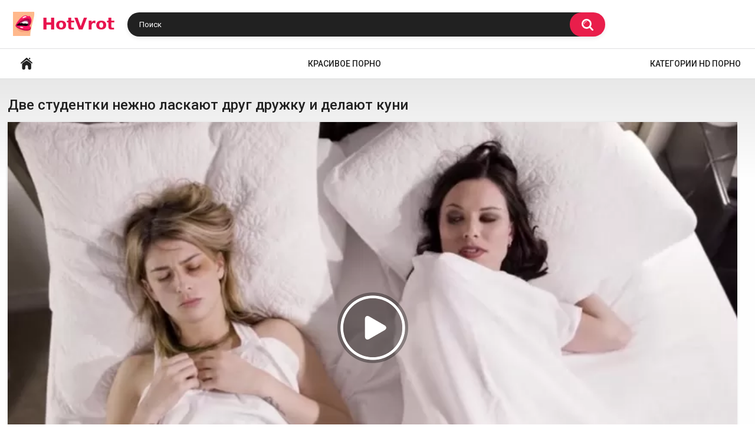

--- FILE ---
content_type: text/html; charset=utf-8
request_url: https://hotvrot.com/videos/1424/dve-studentki-nejno-laskayut-drug-drujku-i-delayut-kuni/
body_size: 6573
content:

<!DOCTYPE html>
<html lang="ru">
<head>
	<title>Две студентки нежно ласкают друг дружку и делают куни</title>
	<meta http-equiv="Content-Type" content="text/html; charset=utf-8"/>
	<meta name="description" content="Вернувшись с учебы, привлекательная стройная студентка решила замечательно провести время со своей подружкой. Две застенчивые милашки расположились на кровати, где сначала нежно ласкали свои вагины, пока не начали активно работать ручками ради друг дружке. Одна из красавиц столь сильно возбудилась, что и вовсе решилась порадовать партнершу кунилингусом. Хоть молодая девчонка в этом деле не очень опытна, однако она так старательно работала язычком, что довела любовницу до мощного оргазма своими ласками."/>
	<meta name="keywords" content="Молодые, Студенты, Лесбиянки, Кунилингус"/>
	<meta name="viewport" content="width=device-width, initial-scale=1">

	<link rel="icon" href="https://hotvrot.com/favicon.ico" type="image/x-icon">
	<link rel="shortcut icon" href="https://hotvrot.com/favicon.ico" type="image/x-icon">

			<link href="https://hotvrot.com/static/styles/all-responsive-white.css?v=7.5" rel="stylesheet" type="text/css"/>
		<link href="https://hotvrot.com/static/styles/jquery.fancybox-white.css?v=7.5" rel="stylesheet" type="text/css"/>
	    	<link rel="preload" href="https://hotvrot.com/contents/videos_screenshots/1000/1424/preview.jpg" as="image">
			

			<meta property="og:title" content="Две студентки нежно ласкают друг дружку и делают куни"/>
				<meta property="og:image" content="https://hotvrot.com/contents/videos_screenshots/1000/1424/preview.jpg"/>
				<meta property="og:description" content="Вернувшись с учебы, привлекательная стройная студентка решила замечательно провести время со своей подружкой. Две застенчивые милашки расположились на кровати, где сначала нежно ласкали свои вагины, пока не начали активно работать ручками ради друг дружке. Одна из красавиц столь сильно возбудилась, что и вовсе решилась порадовать партнершу кунилингусом. Хоть молодая девчонка в этом деле не очень опытна, однако она так старательно работала язычком, что довела любовницу до мощного оргазма своими ласками."/>
	</head>
<body>
<div class="container">
	<div class="header">
		<div class="logo">
			<a href="/"><img src="https://hotvrot.com/static/images/logo.png" alt="Красивое порно"></a>
		</div>
		<div class="social-bookmarks">
					</div>
		<div class="search">
			<form id="search_form" action="https://hotvrot.com/search/" method="get" data-url="https://hotvrot.com/search/%QUERY%/">
				<span class="search-button">Искать</span>
				<div class="search-text"><input type="text" name="q" placeholder="Поиск" value=""/></div>
			</form>
		</div>
	</div>
	<nav>
		<div class="navigation">
		<button class="button">
				<span class="icon">
					<span class="ico-bar"></span>
					<span class="ico-bar"></span>
					<span class="ico-bar"></span>
				</span>
			</button> 
						<ul class="primary">
				<li >
					<a href="/" id="item1">Главная</a>
				</li>
	       			         <li >
					<a href="https://hotvrot.com/most-popular/" id="item4">Красивое порно</a>
				</li>   
													<li >
						<a href="https://hotvrot.com/categories/" id="item6">Категории HD порно</a>
					</li>
																															</ul>
			<ul class="secondary">
							</ul>
		</div>
	</nav>
<div class="content">
							
		<script type="application/ld+json">
			{
				"@context": "https://schema.org",
				"@type": "VideoObject",
				"name": "Две студентки нежно ласкают друг дружку и делают куни",
				"description": "Вернувшись с учебы, привлекательная стройная студентка решила замечательно провести время со своей подружкой. Две застенчивые милашки расположились на кровати, где сначала нежно ласкали свои вагины, пока не начали активно работать ручками ради друг дружке. Одна из красавиц столь сильно возбудилась, что и вовсе решилась порадовать партнершу кунилингусом. Хоть молодая девчонка в этом деле не очень опытна, однако она так старательно работала язычком, что довела любовницу до мощного оргазма своими ласками.",
				"thumbnailUrl": "https://hotvrot.com/contents/videos_screenshots/1000/1424/preview.jpg",
				"uploadDate": "2022-02-13T12:47:51",
				"duration": "PT0H12M54S",
																"contentUrl": "https://hotvrot.com/get_file/1/1c925e44035cb0f4667dd4b0b22b052c/1000/1424/1424.mp4/",				"interactionStatistic": [
					{
						"@type": "InteractionCounter",
						"interactionType": "http://schema.org/WatchAction",
						"userInteractionCount": "7510"
					},
					{
						"@type": "InteractionCounter",
						"interactionType": "http://schema.org/LikeAction",
						"userInteractionCount": "3"
					}
				]
			}
		</script>
	
<div class="headline">
	<h1>Две студентки нежно ласкают друг дружку и делают куни</h1>
</div>
<div class="block-video">

	<div class="video-holder">
		<div class="player">
			<div class="player-holder">
															<div class="player-wrap" style="width: 100%; height: 0; padding-bottom: 56.338028169014%">
							<div id="kt_player"></div>
						</div>
						<script type="text/javascript" src="https://hotvrot.com/player/kt_player.js?v=13.6.4"></script>
						<script type="text/javascript">
							/* <![CDATA[ */
							
							var flashvars = {
																	video_id: '1424', 																	video_title: 'Две студентки нежно ласкают друг дружку и делают куни', 																	video_categories: 'Молодые, Студенты, Лесбиянки, Кунилингус', 																	video_tags: '', 																	license_code: '$489759816158033', 																	rnd: '1769600313', 																	video_url: 'function/0/https://hotvrot.com/get_file/1/9dcb605eb50c426f14c02b223b7d5440/1000/1424/1424.mp4/', 																	postfix: '.mp4', 																	preview_url: 'https://hotvrot.com/contents/videos_screenshots/1000/1424/preview.jpg', 																	preview_url1: 'https://hotvrot.com/contents/videos_screenshots/1000/1424/preview.mp4.jpg', 																	preview_height1: '480', 																	skin: 'youtube.css', 																	logo_position: '0,0', 																	logo_anchor: 'topleft', 																	hide_controlbar: '1', 																	hide_style: 'fade', 																	preload: 'metadata', 																	volume: '1', 																	player_width: '882', 																	player_height: '496.9014084507', 																	embed: '0'															};
														kt_player('kt_player', 'https://hotvrot.com/player/kt_player.swf?v=13.6.4', '100%', '100%', flashvars);
							/* ]]> */
						</script>
									             				</script>

                     </div>
		</div>
					
				<div class="video-info">
			<div class="info-holder">
				<div class="info-buttons">
					<div class="rating-container">
													<a href="#like" class="rate-like" title="Мне нравится" data-video-id="1424" data-vote="5">Мне нравится</a>
							<a href="#dislike" class="rate-dislike" title="Мне не нравится" data-video-id="1424" data-vote="0">Мне не нравится</a>
												<div class="rating">
														
														
							<span class="voters" data-success="Спасибо!" data-error="IP уже голосовал">66% (3 голоса)</span>
							<span class="scale-holder positive"><span class="scale" style="width:66%;" data-rating="3.3333" data-votes="3"></span></span>
						</div>
					</div>
										<div class="tabs-menu">
						<ul>
							<li><a href="#tab_video_info" class="toggle-button">Информация</a></li>
																											<li><a href="#tab_comments" class="toggle-button">Комментарии (0)</a></li>
						</ul>
					</div>
				</div>
				<div id="tab_video_info" class="tab-content">
					<div class="block-details">
												<div class="info">
							<div class="item">
								<span>Длительность: <em>12:54</em></span>
								<span>Просмотров: <em>7 510</em></span>
								<span>Добавлено: <em>3 года назад</em></span>
															</div>
															<div class="item">
									В этом порно:
									<em>Вернувшись с учебы, привлекательная стройная студентка решила замечательно провести время со своей подружкой. Две застенчивые милашки расположились на кровати, где сначала нежно ласкали свои вагины, пока не начали активно работать ручками ради друг дружке. Одна из красавиц столь сильно возбудилась, что и вовсе решилась порадовать партнершу кунилингусом. Хоть молодая девчонка в этом деле не очень опытна, однако она так старательно работала язычком, что довела любовницу до мощного оргазма своими ласками.</em>
								</div>
																													<div class="item">
									Категории:
																			<a href="https://hotvrot.com/categories/molodye/">Молодые</a>
																			<a href="https://hotvrot.com/categories/studenty/">Студенты</a>
																			<a href="https://hotvrot.com/categories/lesbiyanki/">Лесбиянки</a>
																			<a href="https://hotvrot.com/categories/kunilingus/">Кунилингус</a>
																	</div>
																																									</div>
					</div>
				</div>
															<div id="tab_comments" class="tab-content hidden">
						
<div class="block-comments" data-block-id="video_comments_video_comments">
	<form method="post">
									<a href="#add_comment" class="toggle-button">Добавить комментарий</a>
							<label class="field-label">Комментарии</label>
		<span class="hint">
																				Вы будете первым!
					</span>

					<div class="success hidden">
				Спасибо! Ваш комментарий отправлен на проверку.
			</div>
			<div class="block-new-comment">
				<div class="generic-error hidden"></div>
				<div>
											<div class="row">
							<label for="comment_username" class="field-label">Ваше имя</label>
							<input type="text" id="comment_username" name="anonymous_username" maxlength="30" class="textfield" placeholder="введите имя, если хотите персонифицировать свой комментарий"/>
						</div>
										<div class="row">
						<label for="comment_message" class="field-label required">Комментарий</label>
													<div class="smileys-support">
								<div class="smileys-bar">
	<img data-src="https://hotvrot.com/static/images/emoticons/smile.png" alt=":)"/>
	<img data-src="https://hotvrot.com/static/images/emoticons/cool.png" alt="8-)"/>
	<img data-src="https://hotvrot.com/static/images/emoticons/cwy.png" alt=";("/>
	<img data-src="https://hotvrot.com/static/images/emoticons/grin.png" alt=":D"/>
	<img data-src="https://hotvrot.com/static/images/emoticons/sad.png" alt=":("/>
	<img data-src="https://hotvrot.com/static/images/emoticons/shocked.png" alt=":O"/>
	<img data-src="https://hotvrot.com/static/images/emoticons/tongue.png" alt=":P"/>
	<img data-src="https://hotvrot.com/static/images/emoticons/wink.png" alt=";)"/>
	<img data-src="https://hotvrot.com/static/images/emoticons/heart.png" alt=":heart:"/>
	<img data-src="https://hotvrot.com/static/images/emoticons/ermm.png" alt=":ermm:"/>
	<img data-src="https://hotvrot.com/static/images/emoticons/angel.png" alt=":angel:"/>
	<img data-src="https://hotvrot.com/static/images/emoticons/angry.png" alt=":angry:"/>
	<img data-src="https://hotvrot.com/static/images/emoticons/alien.png" alt=":alien:"/>
	<img data-src="https://hotvrot.com/static/images/emoticons/blink.png" alt=":blink:"/>
	<img data-src="https://hotvrot.com/static/images/emoticons/blush.png" alt=":blush:"/>
	<img data-src="https://hotvrot.com/static/images/emoticons/cheerful.png" alt=":cheerful:"/>
	<img data-src="https://hotvrot.com/static/images/emoticons/devil.png" alt=":devil:"/>
	<img data-src="https://hotvrot.com/static/images/emoticons/dizzy.png" alt=":dizzy:"/>
	<img data-src="https://hotvrot.com/static/images/emoticons/getlost.png" alt=":getlost:"/>
	<img data-src="https://hotvrot.com/static/images/emoticons/happy.png" alt=":happy:"/>
	<img data-src="https://hotvrot.com/static/images/emoticons/kissing.png" alt=":kissing:"/>
	<img data-src="https://hotvrot.com/static/images/emoticons/ninja.png" alt=":ninja:"/>
	<img data-src="https://hotvrot.com/static/images/emoticons/pinch.png" alt=":pinch:"/>
	<img data-src="https://hotvrot.com/static/images/emoticons/pouty.png" alt=":pouty:"/>
	<img data-src="https://hotvrot.com/static/images/emoticons/sick.png" alt=":sick:"/>
	<img data-src="https://hotvrot.com/static/images/emoticons/sideways.png" alt=":sideways:"/>
	<img data-src="https://hotvrot.com/static/images/emoticons/silly.png" alt=":silly:"/>
	<img data-src="https://hotvrot.com/static/images/emoticons/sleeping.png" alt=":sleeping:"/>
	<img data-src="https://hotvrot.com/static/images/emoticons/unsure.png" alt=":unsure:"/>
	<img data-src="https://hotvrot.com/static/images/emoticons/w00t.png" alt=":woot:"/>
	<img data-src="https://hotvrot.com/static/images/emoticons/wassat.png" alt=":wassat:"/>
</div>								<textarea class="textarea" id="comment_message" name="comment" rows="3" placeholder=""></textarea>
								<div class="field-error down"></div>
							</div>
											</div>
					<div class="bottom">
													<label>Пожалуйста, подтвердите, что вы не являетесь автоматической программой.</label>
							<div class="captcha-control">
																	<div class="image">
										<img data-src="https://hotvrot.com/captcha/comments/?rand=1769587500" alt="Картинка защиты"/>
										<label for="comment_code" class="field-label required">Код защиты</label>
										<input type="text" id="comment_code" class="textfield" name="code" autocomplete="off">
										<div class="field-error up"></div>
									</div>
																<input type="hidden" name="action" value="add_comment"/>
								<input type="hidden" name="video_id" value="1424">
								<input type="submit" class="submit" value="Отправить">
							</div>
											</div>
				</div>
			</div>
			</form>

	<div class="list-comments hidden">
	<div id="video_comments_video_comments">
		<div class="margin-fix" id="video_comments_video_comments_items">
					</div>

								</div>
</div></div>


				</div>
			</div>
		</div>
	</div>
</div>
	<div class="related-videos" id="list_videos_related_videos">
	<ul class="list-sort" id="list_videos_related_videos_filter_list">
					<li><span>Похожие видео</span></li>
		
		
			</ul>
		
<div class="box">
	<div class="list-videos">
		<div class="margin-fix" id="list_videos_related_videos_items">
															<div class="item  ">
						<a href="https://hotvrot.com/videos/1194/stroynaya-jenushka-nadela-kostyum-gornichnoy-i-soblaznila-mujenka-na-strastnyy-seks-v-kuhne/" title="Стройная женушка надела костюм горничной и соблазнила муженька на страстный секс в кухне" data-rt="1:666b145e147500c0e495436f30b65f53:0:1194:1:">
							<div class="img">
																	<img class="thumb" src="https://hotvrot.com/contents/videos_screenshots/1000/1194/427x240/5.jpg" loading="lazy" alt="Стройная женушка надела костюм горничной и соблазнила муженька на страстный секс в кухне"  data-preview="https://hotvrot.com/prev/1000/1194/1194.webm"  width="427" height="240"/>
																																																								</div>
							<strong class="title">
																	Стройная женушка надела костюм горничной и соблазнила муженька на страстный секс в...
															</strong>
							<div class="wrap">
								<div class="duration">10:41</div>

																								<div class="rating positive">
									0%
								</div>
															<div class="views">2 540</div>
							</div>
						</a>
											</div>
									<div class="item  ">
						<a href="https://hotvrot.com/videos/832/temnovolosaya-latinochka-byla-jestko-trahnuta-rejisserom-na-chernom-divane-vo-vremya-kastinga/" title="Темноволосая латиночка была жёстко трахнута режиссёром на чёрном диване во время кастинга" data-rt="2:666b145e147500c0e495436f30b65f53:0:832:1:">
							<div class="img">
																	<img class="thumb" src="https://hotvrot.com/contents/videos_screenshots/0/832/427x240/3.jpg" loading="lazy" alt="Темноволосая латиночка была жёстко трахнута режиссёром на чёрном диване во время кастинга"  data-preview="https://hotvrot.com/prev/0/832/832.webm"  width="427" height="240"/>
																																																								</div>
							<strong class="title">
																	Темноволосая латиночка была жёстко трахнута режиссёром на чёрном диване во время к...
															</strong>
							<div class="wrap">
								<div class="duration">16:17</div>

																								<div class="rating positive">
									100%
								</div>
															<div class="views">2 587</div>
							</div>
						</a>
											</div>
									<div class="item  ">
						<a href="https://hotvrot.com/videos/105/sisyastaya-kroshka-zapisyvaet-otkrovennoe-video-s-drochkoy-dlya-boyfrenda/" title="Сисястая крошка записывает откровенное видео с дрочкой для бойфренда" data-rt="3:666b145e147500c0e495436f30b65f53:0:105:1:">
							<div class="img">
																	<img class="thumb" src="https://hotvrot.com/contents/videos_screenshots/0/105/427x240/18.jpg" loading="lazy" alt="Сисястая крошка записывает откровенное видео с дрочкой для бойфренда"  data-preview="https://hotvrot.com/prev/0/105/105.webm"  width="427" height="240"/>
																																																								</div>
							<strong class="title">
																	Сисястая крошка записывает откровенное видео с дрочкой для бойфренда
															</strong>
							<div class="wrap">
								<div class="duration">7:45</div>

																								<div class="rating positive">
									0%
								</div>
															<div class="views">2 672</div>
							</div>
						</a>
											</div>
									<div class="item  ">
						<a href="https://hotvrot.com/videos/313/krasotka-s-izumrudnymi-volosami-umelo-soset-dlinnyy-chlen-boyfrenda-na-kameru/" title="Красотка с изумрудными волосами умело сосет длинный член бойфренда на камеру" data-rt="4:666b145e147500c0e495436f30b65f53:0:313:1:">
							<div class="img">
																	<img class="thumb" src="https://hotvrot.com/contents/videos_screenshots/0/313/427x240/7.jpg" loading="lazy" alt="Красотка с изумрудными волосами умело сосет длинный член бойфренда на камеру"  data-preview="https://hotvrot.com/prev/0/313/313.webm"  width="427" height="240"/>
																																																								</div>
							<strong class="title">
																	Красотка с изумрудными волосами умело сосет длинный член бойфренда на камеру
															</strong>
							<div class="wrap">
								<div class="duration">10:37</div>

																								<div class="rating positive">
									50%
								</div>
															<div class="views">2 605</div>
							</div>
						</a>
											</div>
									<div class="item  ">
						<a href="https://hotvrot.com/videos/1349/stroynaya-devchonka-trahaetsya-v-zadnicu-i-glotaet-spermu-parnya/" title="Стройная девчонка трахается в задницу и глотает сперму парня" data-rt="5:666b145e147500c0e495436f30b65f53:0:1349:1:">
							<div class="img">
																	<img class="thumb" src="https://hotvrot.com/contents/videos_screenshots/1000/1349/427x240/10.jpg" loading="lazy" alt="Стройная девчонка трахается в задницу и глотает сперму парня"  data-preview="https://hotvrot.com/prev/1000/1349/1349.webm"  width="427" height="240"/>
																																																								</div>
							<strong class="title">
																	Стройная девчонка трахается в задницу и глотает сперму парня
															</strong>
							<div class="wrap">
								<div class="duration">13:53</div>

																								<div class="rating positive">
									66%
								</div>
															<div class="views">3 298</div>
							</div>
						</a>
											</div>
									<div class="item  ">
						<a href="https://hotvrot.com/videos/457/volosataya-bryunetka-masturbiruet-na-vebku-i-veselo-skvirtuet-fontanom/" title="Волосатая брюнетка мастурбирует на вебку и весело сквиртует фонтаном" data-rt="6:666b145e147500c0e495436f30b65f53:0:457:1:">
							<div class="img">
																	<img class="thumb" src="https://hotvrot.com/contents/videos_screenshots/0/457/427x240/13.jpg" loading="lazy" alt="Волосатая брюнетка мастурбирует на вебку и весело сквиртует фонтаном"  data-preview="https://hotvrot.com/prev/0/457/457.webm"  width="427" height="240"/>
																																																								</div>
							<strong class="title">
																	Волосатая брюнетка мастурбирует на вебку и весело сквиртует фонтаном
															</strong>
							<div class="wrap">
								<div class="duration">10:40</div>

																								<div class="rating positive">
									100%
								</div>
															<div class="views">2 348</div>
							</div>
						</a>
											</div>
									<div class="item  ">
						<a href="https://hotvrot.com/videos/663/zrelaya-jena-vernulas-s-komandirovki-i-pervym-delom-trahaetsya-s-mujem/" title="Зрелая жена вернулась с командировки и первым делом трахается с мужем" data-rt="7:666b145e147500c0e495436f30b65f53:0:663:1:">
							<div class="img">
																	<img class="thumb" src="https://hotvrot.com/contents/videos_screenshots/0/663/427x240/20.jpg" loading="lazy" alt="Зрелая жена вернулась с командировки и первым делом трахается с мужем"  data-preview="https://hotvrot.com/prev/0/663/663.webm"  width="427" height="240"/>
																																																	<span class="is-hd">HD</span>							</div>
							<strong class="title">
																	Зрелая жена вернулась с командировки и первым делом трахается с мужем
															</strong>
							<div class="wrap">
								<div class="duration">11:36</div>

																								<div class="rating positive">
									95%
								</div>
															<div class="views">9 353</div>
							</div>
						</a>
											</div>
									<div class="item  ">
						<a href="https://hotvrot.com/videos/437/beremennaya-devka-razdevaetsya-i-masturbiruet-pisku-palcami/" title="Беременная девка раздевается и мастурбирует письку пальцами" data-rt="8:666b145e147500c0e495436f30b65f53:0:437:1:">
							<div class="img">
																	<img class="thumb" src="https://hotvrot.com/contents/videos_screenshots/0/437/427x240/2.jpg" loading="lazy" alt="Беременная девка раздевается и мастурбирует письку пальцами"  data-preview="https://hotvrot.com/prev/0/437/437.webm"  width="427" height="240"/>
																																																								</div>
							<strong class="title">
																	Беременная девка раздевается и мастурбирует письку пальцами
															</strong>
							<div class="wrap">
								<div class="duration">5:57</div>

																								<div class="rating positive">
									50%
								</div>
															<div class="views">2 733</div>
							</div>
						</a>
											</div>
									<div class="item  ">
						<a href="https://hotvrot.com/videos/1366/stroynaya-devchonka-soblaznila-svoego-svodnogo-brata/" title="Стройная девчонка соблазнила своего сводного брата" data-rt="9:666b145e147500c0e495436f30b65f53:0:1366:1:">
							<div class="img">
																	<img class="thumb" src="https://hotvrot.com/contents/videos_screenshots/1000/1366/427x240/3.jpg" loading="lazy" alt="Стройная девчонка соблазнила своего сводного брата"  data-preview="https://hotvrot.com/prev/1000/1366/1366.webm"  width="427" height="240"/>
																																																								</div>
							<strong class="title">
																	Стройная девчонка соблазнила своего сводного брата
															</strong>
							<div class="wrap">
								<div class="duration">10:41</div>

																								<div class="rating positive">
									100%
								</div>
															<div class="views">1 975</div>
							</div>
						</a>
											</div>
									<div class="item  ">
						<a href="https://hotvrot.com/videos/790/pacan-trahaetsya-s-matyurkoy-na-krovati/" title="Пацан трахается с матюркой на кровати" data-rt="10:666b145e147500c0e495436f30b65f53:0:790:1:">
							<div class="img">
																	<img class="thumb" src="https://hotvrot.com/contents/videos_screenshots/0/790/427x240/4.jpg" loading="lazy" alt="Пацан трахается с матюркой на кровати"  data-preview="https://hotvrot.com/prev/0/790/790.webm"  width="427" height="240"/>
																																																	<span class="is-hd">HD</span>							</div>
							<strong class="title">
																	Пацан трахается с матюркой на кровати
															</strong>
							<div class="wrap">
								<div class="duration">11:16</div>

																								<div class="rating positive">
									100%
								</div>
															<div class="views">3 607</div>
							</div>
						</a>
											</div>
									<div class="item  ">
						<a href="https://hotvrot.com/videos/157/stomatolog-dal-pososat-klientke-dlya-profilaktiki-i-trahnul-blondu-na-kushetke/" title="Стоматолог дал пососать клиентке для профилактики и трахнул блонду на кушетке" data-rt="11:666b145e147500c0e495436f30b65f53:0:157:1:">
							<div class="img">
																	<img class="thumb" src="https://hotvrot.com/contents/videos_screenshots/0/157/427x240/3.jpg" loading="lazy" alt="Стоматолог дал пососать клиентке для профилактики и трахнул блонду на кушетке"  data-preview="https://hotvrot.com/prev/0/157/157.webm"  width="427" height="240"/>
																																																								</div>
							<strong class="title">
																	Стоматолог дал пососать клиентке для профилактики и трахнул блонду на кушетке
															</strong>
							<div class="wrap">
								<div class="duration">12:00</div>

																								<div class="rating positive">
									100%
								</div>
															<div class="views">7 702</div>
							</div>
						</a>
											</div>
									<div class="item  ">
						<a href="https://hotvrot.com/videos/1262/pohotlivaya-instruktor-po-vojdeniyu-soblaznila-uchenika-i-trahnulas-s-nim-v-lohmatku/" title="Похотливая инструктор по вождению соблазнила ученика и трахнулась с ним в лохматку" data-rt="12:666b145e147500c0e495436f30b65f53:0:1262:1:">
							<div class="img">
																	<img class="thumb" src="https://hotvrot.com/contents/videos_screenshots/1000/1262/427x240/10.jpg" loading="lazy" alt="Похотливая инструктор по вождению соблазнила ученика и трахнулась с ним в лохматку"  data-preview="https://hotvrot.com/prev/1000/1262/1262.webm"  width="427" height="240"/>
																																																								</div>
							<strong class="title">
																	Похотливая инструктор по вождению соблазнила ученика и трахнулась с ним в лохматку
															</strong>
							<div class="wrap">
								<div class="duration">11:54</div>

																								<div class="rating positive">
									0%
								</div>
															<div class="views">2 531</div>
							</div>
						</a>
											</div>
												</div>
	</div>
</div></div>
</div>

	<div class="footer-margin">
					<div class="content">
				
			</div>
			</div>
</div>
<div class="footer">
	<div class="footer-wrap">
		<ul class="nav">
			
						
			<li><a data-href="https://hotvrot.com/feedback/" data-fancybox="ajax">Обратная связь</a></li>
											</ul>
		<div class="copyright">
			2005-2026 <a href="https://hotvrot.com">Красивое порно</a><br/>
			Все права защищены.
		</div>
			</div>

	<script src="https://hotvrot.com/static/js/main.min.js?v=7.3"></script>
	<script>
		$.blockUI.defaults.overlayCSS = {};
	</script>
	
<!-- Yandex.Metrika counter -->
<script type="text/javascript" >
   (function(m,e,t,r,i,k,a){m[i]=m[i]||function(){(m[i].a=m[i].a||[]).push(arguments)};
   m[i].l=1*new Date();
   for (var j = 0; j < document.scripts.length; j++) {if (document.scripts[j].src === r) { return; }}
   k=e.createElement(t),a=e.getElementsByTagName(t)[0],k.async=1,k.src=r,a.parentNode.insertBefore(k,a)})
   (window, document, "script", "https://mc.yandex.ru/metrika/tag.js", "ym");

   ym(100199582, "init", {
        clickmap:true,
        trackLinks:true,
        accurateTrackBounce:true
   });
</script>
<noscript><div><img src="https://mc.yandex.ru/watch/100199582" style="position:absolute; left:-9999px;" alt="" /></div></noscript>
<!-- /Yandex.Metrika counter -->
</div>





<script defer src="https://static.cloudflareinsights.com/beacon.min.js/vcd15cbe7772f49c399c6a5babf22c1241717689176015" integrity="sha512-ZpsOmlRQV6y907TI0dKBHq9Md29nnaEIPlkf84rnaERnq6zvWvPUqr2ft8M1aS28oN72PdrCzSjY4U6VaAw1EQ==" data-cf-beacon='{"version":"2024.11.0","token":"3041819561df4259836ec83463cf4431","r":1,"server_timing":{"name":{"cfCacheStatus":true,"cfEdge":true,"cfExtPri":true,"cfL4":true,"cfOrigin":true,"cfSpeedBrain":true},"location_startswith":null}}' crossorigin="anonymous"></script>
</body>
</html>